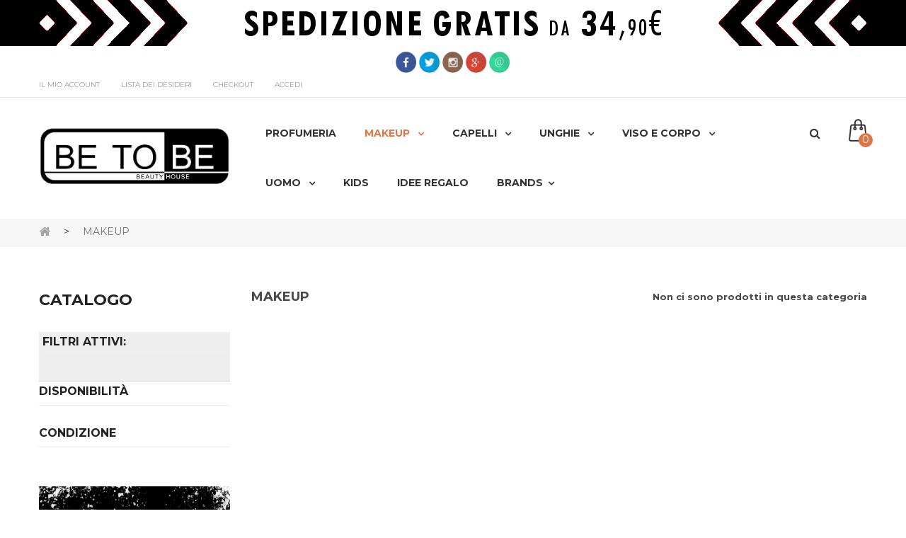

--- FILE ---
content_type: text/html; charset=utf-8
request_url: https://www.betobebeauty.com/198-makeup
body_size: 20732
content:
<!DOCTYPE HTML> <!--[if lt IE 7]><html class="no-js lt-ie9 lt-ie8 lt-ie7" lang="it-it"><![endif]--> <!--[if IE 7]><html class="no-js lt-ie9 lt-ie8 ie7" lang="it-it"><![endif]--> <!--[if IE 8]><html class="no-js lt-ie9 ie8" lang="it-it"><![endif]--> <!--[if gt IE 8]><html class="no-js ie9" lang="it-it"><![endif]--><html lang="it-it"><head><meta charset="utf-8" /><title>MAKEUP - Be To Be Beauty</title><meta name="generator" content="PrestaShop" /><meta name="robots" content="index,follow" /><meta name="viewport" content="width=device-width, minimum-scale=0.25, maximum-scale=1.6, initial-scale=1.0" /><meta name="apple-mobile-web-app-capable" content="yes" /><link rel="icon" type="image/vnd.microsoft.icon" href="/img/favicon.ico?1493395357" /><link rel="shortcut icon" type="image/x-icon" href="/img/favicon.ico?1493395357" /><link rel="stylesheet" href="https://www.betobebeauty.com/themes/pos_valeri4/css/animate.css" type="text/css" /><link rel="stylesheet" href="https://www.betobebeauty.com/themes/pos_valeri4/cache/v_28_d20c052cf7f7811a46331a74cd3d8b61_all.css" type="text/css" media="all" /> <script type="text/javascript">/* <![CDATA[ */;var CUSTOMIZE_TEXTFIELD=1;var FancyboxI18nClose='Close';var FancyboxI18nNext='Next';var FancyboxI18nPrev='Anteprima';var added_to_wishlist='Il prodotto è stato aggiunto con successo alla tua lista dei desideri.';var ajax_allowed=true;var ajaxsearch=true;var baseDir='https://www.betobebeauty.com/';var baseUri='https://www.betobebeauty.com/';var blocklayeredSliderName={"price":"Prezzo","weight":"Peso"};var blocksearch_type='top';var comparator_max_item=3;var comparedProductsIds=[];var contentOnly=false;var currency={"id":2,"name":"Euro","iso_code":"EUR","iso_code_num":"978","sign":"\u20ac","blank":"1","conversion_rate":"1.000000","deleted":"0","format":"2","decimals":"1","active":"1","prefix":"","suffix":" \u20ac","id_shop_list":null,"force_id":false};var currencyBlank=1;var currencyFormat=2;var currencyRate=1;var currencySign='€';var customizationIdMessage='Personalizzazione n.';var delete_txt='Elimina';var displayList=false;var filters=[{"type_lite":"quantity","type":"quantity","id_key":0,"name":"Disponibilit\u00e0","values":[{"name":"Non disponibile","nbr":0,"link":"https:\/\/www.betobebeauty.com\/198-makeup#disponibilita-non_disponibile","rel":"nofollow"},{"name":"In magazzino","nbr":0,"link":"https:\/\/www.betobebeauty.com\/198-makeup#disponibilita-in_magazzino","rel":"nofollow"}],"filter_show_limit":"0","filter_type":"0"},{"type_lite":"condition","type":"condition","id_key":0,"name":"Condizione","values":{"new":{"name":"Nuovo","nbr":0,"link":"https:\/\/www.betobebeauty.com\/198-makeup#condizione-nuovo","rel":"nofollow"},"used":{"name":"Usati","nbr":0,"link":"https:\/\/www.betobebeauty.com\/198-makeup#condizione-usati","rel":"nofollow"},"refurbished":{"name":"imesso a nuovo","nbr":0,"link":"https:\/\/www.betobebeauty.com\/198-makeup#condizione-imesso_a_nuovo","rel":"nofollow"}},"filter_show_limit":"0","filter_type":"0"}];var freeProductTranslation='Gratuito!';var freeShippingTranslation='Spedizione gratuita!';var generated_date=1768528873;var hasDeliveryAddress=false;var highDPI=false;var id_lang=2;var img_dir='https://www.betobebeauty.com/themes/pos_valeri4/img/';var instantsearch=true;var isGuest=0;var isLogged=0;var isMobile=false;var loggin_required='Devi essere autenticato per gestire la tua lista desideri.';var max_item='non puoi aggiungere piu di 3 prodotti al comparatore';var min_item='Si prega di selezionare almeno un prodotto';var mywishlist_url='https://www.betobebeauty.com/module/blockwishlist/mywishlist';var page_name='category';var param_product_url='#';var placeholder_blocknewsletter='Digita la tua e-mail';var priceDisplayMethod=0;var priceDisplayPrecision=2;var quickView=true;var removingLinkText='rimuovi questo prodotto dal mio carrello';var roundMode=2;var search_url='https://www.betobebeauty.com/search';var static_token='93af9b52489071f474f99ab4788386d7';var toBeDetermined='Da determinare';var token='637b6f8baf1dbacd43a8988857f318e6';var usingSecureMode=true;var wishlistProductsIds=false;/* ]]> */</script> <script type="text/javascript" src="https://www.betobebeauty.com/themes/pos_valeri4/cache/v_24_1f597798f0a3f0b36473d8139d170193.js"></script> <script src="https://www.betobebeauty.com/themes/pos_valeri4/js/owl.carousel.js" type="text/javascript"></script> <link href='https://fonts.googleapis.com/css?family=Montserrat:400,700' rel='stylesheet' type='text/css'><link href='https://fonts.googleapis.com/css?family=Montserrat:400,700' rel='stylesheet' type='text/css'><style type="text/css">h1, h2, h3, h4, h5, h6, .h1, .h2, .h3, .h4, .h5, .h6, a{
			font-family:Montserrat;
			} 
			.titleFont{
			font-family:Montserrat !important;
			}
							body, .footer-container #footer a, .footer-container #footer ul li{
			font-family:Montserrat;
			}
			.linkFont{
			font-family:Montserrat !important;
			}</style><script type="text/javascript">/* <![CDATA[ */;function updateFormDatas(){var nb=$('#quantity_wanted').val();var id=$('#idCombination').val();$('.paypal_payment_form input[name=quantity]').val(nb);$('.paypal_payment_form input[name=id_p_attr]').val(id);}$(document).ready(function(){if($('#in_context_checkout_enabled').val()!=1){$('#payment_paypal_express_checkout').click(function(){$('#paypal_payment_form_cart').submit();return false;});}var jquery_version=$.fn.jquery.split('.');if(jquery_version[0]>=1&&jquery_version[1]>=7){$('body').on('submit',".paypal_payment_form",function(){updateFormDatas();});}else{$('.paypal_payment_form').live('submit',function(){updateFormDatas();});}function displayExpressCheckoutShortcut(){var id_product=$('input[name="id_product"]').val();var id_product_attribute=$('input[name="id_product_attribute"]').val();$.ajax({type:"GET",url:baseDir+'/modules/paypal/express_checkout/ajax.php',data:{get_qty:"1",id_product:id_product,id_product_attribute:id_product_attribute},cache:false,success:function(result){if(result=='1'){$('#container_express_checkout').slideDown();}else{$('#container_express_checkout').slideUp();}return true;}});}$('select[name^="group_"]').change(function(){setTimeout(function(){displayExpressCheckoutShortcut()},500);});$('.color_pick').click(function(){setTimeout(function(){displayExpressCheckoutShortcut()},500);});if($('body#product').length>0)setTimeout(function(){displayExpressCheckoutShortcut()},500);var modulePath='modules/paypal';var subFolder='/integral_evolution';var baseDirPP=baseDir.replace('http:','https:');var fullPath=baseDirPP+modulePath+subFolder;var confirmTimer=false;if($('form[target="hss_iframe"]').length==0){if($('select[name^="group_"]').length>0)displayExpressCheckoutShortcut();return false;}else{checkOrder();}function checkOrder(){if(confirmTimer==false)confirmTimer=setInterval(getOrdersCount,1000);}});/* ]]> */</script><script src="//tracker.twenga.it/st/tracker_f7c9f3af005c94b3c6bb94a25457f42d.js" type="text/javascript"></script> <script type="text/javascript">/* <![CDATA[ */;(window.gaDevIds=window.gaDevIds||[]).push('d6YPbH');(function(i,s,o,g,r,a,m){i['GoogleAnalyticsObject']=r;i[r]=i[r]||function(){(i[r].q=i[r].q||[]).push(arguments)},i[r].l=1*new Date();a=s.createElement(o),m=s.getElementsByTagName(o)[0];a.async=1;a.src=g;m.parentNode.insertBefore(a,m)})(window,document,'script','//www.google-analytics.com/analytics.js','ga');ga('create','UA-117866353-1','auto');ga('require','ec');/* ]]> */</script> <link rel="stylesheet" href="https://fonts.googleapis.com/css?family=Open+Sans:300,600&amp;subset=latin,latin-ext" type="text/css" media="all" /> <!--[if IE 8]> <script src="https://oss.maxcdn.com/libs/html5shiv/3.7.0/html5shiv.js"></script> <script src="https://oss.maxcdn.com/libs/respond.js/1.3.0/respond.min.js"></script> <![endif]--></head><body itemscope itemtype="http://schema.org/WebPage" id="category" class="category category-198 category-makeup show-left-column hide-right-column lang_it"><div id="page" class="sub-page"><div class="header-container"> <header id="header"><div class="banner"><div class="container"><div class="row"> <a href="http://www.betobebeauty.com/index.php" title="PRODOTTI PER LA CURA CAPELLI, ESTETICA, PROFUMI, IDEE REGALO E BARBA"> <img class="img-responsive" src="https://www.betobebeauty.com/modules/blockbanner/img/8ffb3e7707acbcab5e691fe7400d3085.jpeg" alt="PRODOTTI PER LA CURA CAPELLI, ESTETICA, PROFUMI, IDEE REGALO E BARBA" title="PRODOTTI PER LA CURA CAPELLI, ESTETICA, PROFUMI, IDEE REGALO E BARBA" width="1170" height="65" /> </a></div></div></div><div class="nav"><div class="container"><div class="row"> <nav><div align="center"><a href="https://www.facebook.com/betobebeauty/?ref=hl" target="_blank"><img src="http://www.betobebeauty.com/img/cms/social icon/Facebook.png" width="30" height="30" /></a> <a href="https://twitter.com/betobebeautyit" target="_blank"><img src="http://www.betobebeauty.com/img/cms/social icon/Twitter.png" width="30" height="30" /></a> <a href="https://www.instagram.com/betobe.beauty/" target="_blank"><img src="http://www.betobebeauty.com/img/cms/social icon/Instgram.png" width="30" height="30" /></a> <a href="https://plus.google.com/111912699193730966244?hl=it" target="_blank"><img src="http://www.betobebeauty.com/img/cms/social icon/Google+.png" width="30" height="30" /></a> <a href="mailto:info@betobebeauty.com"><img src="http://www.betobebeauty.com/img/cms/social icon/@.png" width="30" height="30" /></a></div><div class="header_userinfo"><div class="top-userinfo"><ul id="header_links" class=" vertical-link header_links_ul"><li class="first"><a class="link-myaccount" href="https://www.betobebeauty.com/my-account" title="Il mio account"> Il mio account </a></li><li><a class="link-wishlist wishlist_block" href="https://www.betobebeauty.com/module/blockwishlist/mywishlist" title="Lista dei desideri"> Lista dei desideri</a></li><li><a class="link-checkout" href="https://www.betobebeauty.com/order" title="checkout">Checkout</a></li><li> <a class="login" href="https://www.betobebeauty.com/my-account" rel="nofollow" title="Accedi al tuo account cliente"> Accedi </a></li></ul></div></div></nav></div></div></div><div class="header-middle"><div class="container"><div class="row"><div class="pos_logo col-md-3 col-sm-3 col-xs-12"> <a href="https://www.betobebeauty.com/" title="Be To Be Beauty"> <img class="logo img-responsive" src="https://www.betobebeauty.com/img/my-shop-logo-1486941326.jpg" alt="Be To Be Beauty" width="300" height="100"/> </a></div><div class="header-middle-right col-md-9 col-sm-12 col-xs-12"><div class="cart-search"><div class="block-cart"><div class="shopping_cart"> <a href="https://www.betobebeauty.com/quick-order" title="Vedi il mio carrello" rel="nofollow"> <span class="quantity-first"><span class="ajax_cart_quantity unvisible">0</span></span> <span class="ajax_cart_product_txt unvisible">Prodotto</span> <span class="ajax_cart_product_txt_s unvisible">Prodotti</span> <span class="ajax_cart_total unvisible"> </span> </a><div class="cart_block block exclusive"><div class="block_content"><div class="cart_block_list"><p class="cart_block_no_products"> Nessun prodotto</p><div class="cart-prices"><div class="cart-prices-line first-line"> <span class="price cart_block_shipping_cost ajax_cart_shipping_cost unvisible"> Da determinare </span> <span class="unvisible"> Spedizione </span></div><div class="cart-prices-line last-line"> <span class="price cart_block_total ajax_block_cart_total">0,00 €</span> <span>Totale</span></div></div><p class="cart-buttons"> <a id="button_order_cart" class="btn btn-default button button-small" href="https://www.betobebeauty.com/quick-order" title="Pagamento" rel="nofollow"> <span> Pagamento<i class="icon-chevron-right right"></i> </span> </a></p></div></div></div></div></div><div id="layer_cart"><div class="clearfix"><div class="layer_cart_product col-xs-12 col-md-6"> <span class="cross" title="Chiudi finestra"></span> <span class="title"> <i class="icon-check"></i>Prodotto aggiunto al tuo carrello </span><div class="product-image-container layer_cart_img"></div><div class="layer_cart_product_info"> <span id="layer_cart_product_title" class="product-name"></span> <span id="layer_cart_product_attributes"></span><div> <strong class="dark">Quantità</strong> <span id="layer_cart_product_quantity"></span></div><div> <strong class="dark">Totale</strong> <span id="layer_cart_product_price"></span></div></div></div><div class="layer_cart_cart col-xs-12 col-md-6"> <span class="title"> <span class="ajax_cart_product_txt_s unvisible"> Ci sono <span class="ajax_cart_quantity">0</span> articoli nel tuo carrello. </span> <span class="ajax_cart_product_txt "> Il tuo carrello contiene un oggetto. </span> </span><div class="layer_cart_row"> <strong class="dark"> Totale prodotti </strong> <span class="ajax_block_products_total"> </span></div><div class="layer_cart_row"> <strong class="dark unvisible"> Totale spedizione&nbsp; </strong> <span class="ajax_cart_shipping_cost unvisible"> Da determinare </span></div><div class="layer_cart_row"> <strong class="dark"> Totale </strong> <span class="ajax_block_cart_total"> </span></div><div class="button-container"> <span class="continue btn btn-default button exclusive-medium" title="Continua lo shopping"> <span> <i class="icon-chevron-left left"></i>Continua lo shopping </span> </span> <a class="btn btn-default button button-medium" href="https://www.betobebeauty.com/quick-order" title="Procedi con il checkout" rel="nofollow"> <span> Procedi con il checkout<i class="icon-chevron-right right"></i> </span> </a></div></div></div><div class="crossseling"></div></div><div class="layer_cart_overlay"></div><div id="search_block_top"><div class="icon-search"></div><div class="toogle_content"><form id="searchbox" method="get" action="//www.betobebeauty.com/search" > <input type="hidden" name="controller" value="search" /> <input type="hidden" name="orderby" value="position" /> <input type="hidden" name="orderway" value="desc" /> <input class="search_query form-control" type="text" id="search_query_top" name="search_query" placeholder="Cerca" value="" /> <button type="submit" name="submit_search" class="btn btn-default button-search"> <span>Cerca</span> </button></form></div></div> <script type="text/javascript">/* <![CDATA[ */;$(document).ready(function($){$(".icon-search").on("click",function(){$(this).parent().find('.toogle_content').slideToggle('medium');});});/* ]]> */</script> </div><div class="pos-megamenu"><div class="container"><div class="ma-nav-mobile-container visible-xs visible-sm "><div class="navbar"><div id="navbar-inner" class="navbar-inner navbar-inactive"><a class="btn btn-navbar"><span class="icon-bar"></span><span class="icon-bar"></span><span class="icon-bar"></span></a><span class="brand">Category</span><ul id="ma-mobilemenu" class="tree dhtml mobilemenu nav-collapse collapse"><li > <a href="https://www.betobebeauty.com/198-makeup" class="selected" title=""> MAKEUP </a><ul><li > <a href="https://www.betobebeauty.com/259-occhi" title=""> Occhi </a><ul><li > <a href="https://www.betobebeauty.com/288-ombretti-e-palette" title=""> Ombretti e Palette </a></li><li > <a href="https://www.betobebeauty.com/289-matite-occhi" title=""> Matite occhi </a></li><li > <a href="https://www.betobebeauty.com/290-mascara" title=""> Mascara </a></li><li > <a href="https://www.betobebeauty.com/291-eyeliner-e-sopracciglia" title=""> Eyeliner e sopracciglia </a></li><li > <a href="https://www.betobebeauty.com/377-ciglia-finte" title=""> Ciglia finte </a></li><li class="last"> <a href="https://www.betobebeauty.com/491-trattamento-ciglia-e-sopracciglia" title=""> TRATTAMENTO CIGLIA E SOPRACCIGLIA </a></li></ul></li><li > <a href="https://www.betobebeauty.com/260-viso" title="L’azienda Wet n Wild si è affacciata sul mercato oltre trent’anni e con il passare del tempo si è trasformata in un vero e proprio punto di riferimento per tutti coloro che sono alla ricerca di make upper donne di ogni età, cultura e etnia. Il perfetto equilibrio che propone fra qualità dei prodotti e prezzi di mercato accessibili ha reso popolare il brand a livello mondiale. In Italia reperire questi prodotti non è ancora così facile. Be to Be Beauty , per rispondere tempestivamente alle richieste della sua clientela sempre alla ricerca di prodotti innovativi, ha deciso di arricchire le sue collezioni di cosmetici con numerosi prodotti Wet n Wild Italia . È un brand low cost che comunque adopera ingredienti accuratamente selezionati per produrre innovative palette di ombretti a lunga tenuta e altamente pigmentati, idratanti per labbra, rossetti, gloss e smalti caratterizzati da finish decisamente fuori dagli schemi. I prodotti Wet n Wild Italia si caratterizzano per il loro packaging essenziale e quasi sempre trasparente che consente di vedere direttamente il contenuto di ogni confezione. Chi l’ha detto che per realizzare un make up perfetto sia necessario spendere sempre molti soldi? Con le varie linee di cosmetici made in Usa di questo brand tutti avranno la possibilità di avere sempre un aspetto impeccabile spendendo molto poco. Be to Be Beauty aggiorna continuamente la disponibilità dei prodotti Wet n Wild Italia per aggiungere nuove e interessanti proposte che arrivano direttamente da oltre oceano. Fra le linee più amate c’è sicuramente la A-List firmata dall’artista pop Fergie che si contraddistingue per le tonalità molto accese degli ombretti e per i rossetti brillanti particolarmente coprenti. Da provare sono anche i matitoni idratanti per le labbra che oltre a donare alla bocca un aspetto elegante e curato , idratano in profondità rendendo le labbra applicazione dopo applicazione più belle da guardare e da baciare.&nbsp;"> Viso </a><ul><li > <a href="https://www.betobebeauty.com/374-primer" title=""> Primer </a></li><li > <a href="https://www.betobebeauty.com/292-fondotinta" title="fondotinta per tutti i tipi di pelle, pelli grasse secche e sensibili"> Fondotinta </a></li><li > <a href="https://www.betobebeauty.com/375-contouring-e-illuminanti" title=""> Contouring e Illuminanti </a></li><li > <a href="https://www.betobebeauty.com/272-ciprie" title="ciprie per makeup"> Ciprie </a></li><li > <a href="https://www.betobebeauty.com/273-blush" title="blush, fard per makeup"> Blush </a></li><li > <a href="https://www.betobebeauty.com/274-correttori" title="Correttori viso makeup"> Correttori </a></li><li > <a href="https://www.betobebeauty.com/276-terre" title="terre compatte, abbronzanti ecc per makeup"> Terre </a></li><li class="last"> <a href="https://www.betobebeauty.com/380-tonici-e-struccanti" title=""> Tonici e struccanti </a></li></ul></li><li > <a href="https://www.betobebeauty.com/261-labbra" title="I &nbsp;cosmetici Jeffree Star Italia &nbsp;non sono così largamente diffusi nel nostro paese e chi vuole acquistarli spesso deve visitare un gran numero di profumerie e altri punti vendita specializzati nei prodotti per la cosmesi prima di poter reperire alcuni articoli di make up provenienti da oltre oceano.&nbsp; Be to Be Beauty &nbsp;dispone di un’ampia gamma di prodotti del noto brand statunitense a prezzi decisamente vantaggiosi. O mbretti, mascara, rossetti liquidi e molto altro ancora &nbsp;delle linee più richieste del momento: Be to Be Beauty è tutto questo e molto altro ancora. Entrate nel grande punto vendita di Lecce per cercare il make up che da sempre avreste voluto avere: con i prodotti Jeffree Star Italia chiunque può sentirsi come una star sotto i riflettori puntati addosso di un red carpet. Jeffree Star &nbsp;è il brand più innovativo e originale nel panorama dei prodotti di make up. È stato creato dall’omonimo cantante, modello californiano e make up artist all’avanguardia. Il suo look androgino decisamente&nbsp; sopra le righe &nbsp;è stato di ispirazione per molte make up addice. Il range di colori che propone nelle sue differenti collezioni è ricco di &nbsp;sfumature bizzarre : l’ideale per chi ama osare sempre. Fra i prodotti più ambiti del brand ci sono sicuramente i&nbsp; rossetti liquidi &nbsp;che con la loro formula super sottile aderiscono perfettamente alle labbra donandogli un aspetto sensuale e turgido. I&nbsp; cosmetici Jeffree Star Italia &nbsp;sono stati presentati per la prima volta nel nostro paese al salone&nbsp; Cosmoprof 2016 &nbsp;e ancora si incontrano molte difficoltà nel reperirli. Be to Be Beauty presenta diverse collezioni di questo prestigioso brand per soddisfare al meglio anche la clientela più esigente, sempre alla ricerca di cosmetici innovativi e rivoluzionari. All&#039;interno del punto vendita di lecce sovente vengono organizzati corsi, dimostrazioni e interessanti incontri fra addetti ai lavori e tutti coloro che desiderano rimanere aggiornati sulle novità del mondo della cosmesi. Se volete realizzare un make up originale e stravagante, all’altezza dei vostri desideri, non perdete tempo prezioso ma rivolgetevi a&nbsp; Be to Be Beauty . L’azienda Be to Be Ruby è uno dei pochi r ivenditori Jeffree Star autorizzati . Questa linea di make-up è stata creata dall’omonimo cantante e modello californiano, apprezzato in tutto il mondo per le sue&nbsp; stravaganti performance &nbsp;e per il suo trucco curato nei minimi dettagli. Le&nbsp; palette di ombretti &nbsp;si caratterizzano per proporre ombretti altamente pigmentati e spesso vengono fornite in tre differenti versioni: opaco, glitter e ice. I rossetti liquidi sono sempre molto richiesti, hanno una tenuta estrema e sono facili da applicare anche da parte di chi non è abituato a utilizzare i pennellini per il trucco.&nbsp; Tutti i prodotti Jeffree Star sono vegan e cruelty-free . Be to Be Beauty , dispone di tutti i prodotti attualmente proposti ai&nbsp; rivenditori Jeffree Star : un brand innovativo e perfetto per chi ama alternare il make up di tutti i giorni con un trucco decisamente alternativo e stravagante da sfoggiare nei locali notturni o in altre particolari circostanze dove il &nbsp;glam &nbsp;è sempre ben accetto. Osate con gli abbinamenti inusuali per personalizzare il vostro modo di proporvi agli altri: l’originalità alla lunga paga sempre. Be to Be Beauty non è solamente uno dei&nbsp; rivenditori Jaffree Star &nbsp;ma mette a disposizione della propria clientela tutti i migliori prodotti di make up attualmente presenti sul mercato. L’azienda infatti è sempre&nbsp; alla ricerca di continue novità &nbsp;provenienti da ogni angolo del mondo. Tutti i cosmetici per lui e per lei così come gli altri prodotti presenti presso lo shop fisico o online dell’azienda sono di ottima qualità e accuratamente testati prima di essere stati immessi in commercio."> Labbra </a><ul><li > <a href="https://www.betobebeauty.com/268-rossetti" title=""> Rossetti </a></li><li > <a href="https://www.betobebeauty.com/269-lucidalabbra" title="Lucidalabbra per il tuo makeup"> Lucidalabbra </a></li><li > <a href="https://www.betobebeauty.com/270-matite-labbra" title="matite labbra per &nbsp;makeup"> Matite labbra </a></li><li class="last"> <a href="https://www.betobebeauty.com/376-trattamenti-e-scurb" title=""> Trattamenti e scurb </a></li></ul></li><li > <a href="https://www.betobebeauty.com/262-accessori-e-pennelli" title="accessori e pennelli per il trucco"> Accessori e pennelli </a><ul><li > <a href="https://www.betobebeauty.com/263-pennelli-e-set" title=""> Pennelli e set </a></li><li > <a href="https://www.betobebeauty.com/275-accessori-makeup" title="accessori e utensili per makeup"> Accessori makeup </a></li><li > <a href="https://www.betobebeauty.com/378-palette-e-portfolio" title=""> Palette e Portfolio </a></li><li class="last"> <a href="https://www.betobebeauty.com/379-valigie-e-beauty" title=""> Valigie e beauty </a></li></ul></li><li > <a href="https://www.betobebeauty.com/381-body-e-face-painting" title=""> Body e face painting </a></li><li class="last"> <a href="https://www.betobebeauty.com/482-smalti" title=""> Smalti </a></li></ul></li><li > <a href="https://www.betobebeauty.com/197-profumeria" title="Prodotti per idee regalo, profumi uomo e donna, cofanetti, saponi da bagno, regali per bambini, bigiotteria, orologi ed altro"> PROFUMERIA </a><ul><li > <a href="https://www.betobebeauty.com/284-tattoo-defender" title="Tattoo Defender Italia è il primo brand interamente Made in Italy di prodotti specifici per la cura e il mantenimento dei tatuaggi. L’inchiostro adoperato per realizzare sottopelle disegni di ogni forma e foggia, è particolarmente sensibile ai raggi ultravioletti e nel corso degli anni tende a sbiadire facendo divenire il tatuaggio sempre meno evidente. Per ovviare a questa e molte altre problematiche simili, Tattoo Defender propone alla clientela creme ad alto fattore protettivo specificamente formulate per proteggere l’inchiostro e la pelle dall’azione deleteria dei raggi solari ma anche di quelli UV emanati dalle lampade abbronzanti. Be to Be Beauty dispone di un vasto assortimento di prodotti Tattoo Defender Italia: dalle creme da adoperare subito dopo aver effettuato il tatuaggio alle creme formulate per mantenere viva la colorazione nel corso del tempo. Fra i prodotti più richiesti c’è sicuramente la crema da applicare sulla pelle appena tatuata . Contiene elevate percentuali di burro di karité, acido ialuronico e vitamina PP: questa combinazione di ingredienti consente di lenire immediatamente il rossore ed evita la formazione di incrostazioni superficiali sicuramente poco gradevoli da vedere. Tutti i prodotti Tatto Defender non vengono testati sugli animali prima di essere immessi in commercio ma vengono sottoposti ad altre prove n laboratorio rigorosamente cruelty free. I punti vendita Be to Be Beauty non propongono esclusivamente prodotti del brand Tatto Defender Italia ma mettono a disposizione della clientela un grande assortimento di cosmetici sia per lui che per lei dei marchi più noti e amati del settore al livello mondiale. Il negozio più grande si trova in Via Lupiae a Lecce e dispone di ampi spazi che talvolta vengono adoperati per fare incontri formativi e per dimostrazioni svolte da noti make up artist . Se desiderate contattare Be to Be Beauty per richiedere informazioni o per chiarire qualche dubbio, telefonate in orario di ufficio al numero 0832/1694549 e riceverete una risposta a tutte le vostre domande in tempo reale. Se sei un tatuatore professionista e vuoi acquistare prodotti specifici per la tua attività, recati presso i rivenditori Tattoo Defender . Be to Be Beauty è un rivenditore autorizzato di Tatoo Defender e dispone di un’ampia gamma di accessori e cosmetici per chi realizza tatuaggi. La sede principale dell’azienda si trova al numero 2 di Via Lupiae a Lecce ma è possibile acquistare i prodotti dedicate all’arte dei tatoo anche mediante il sito di e-commerce gestito sempre da Be to Be Beauty . I tatoo, come è ben noto, sono disegni indelebili sulla pelle e chi lo possiede deve prendersene cura nel migliore dei modi. Infatti, i tatuaggi con il passare degli anni tendono a perdere colore e vivacità ma ciò si può evitare con specifici prodotti cosmetici . Ad esempio l’inchiostro si deteriora rapidamente se esposti ai raggi solari o a quelli ultravioletti delle lampade abbronzanti. Con le creme ad alto fattore protettivo di Tattoo Defender manterrete inalterati sia i lineamenti che la pigmentazione del disegno che portate a fior di pelle. I prodotti proposti dai rivenditori Tattoo Deender appartengono alla prima linea mondiale di medical devices studiata appositamente per proteggere e curare i tatuaggi. L’azienda è presente da non molti anni sul mercato ma già offre un’ampia scelta di prodotti testati e formulati per proteggere al massimo la pelle tatuata. Si tratta di un brand tutto italiano cruelty free e dotato di certificazione ufficiale PETA. Tutte le creme, unguenti e altri specifici rimedi vengono realizzati in laboratori italiani certificati ISO-9001-9002 con tanto di attestato CERTIQUALITY . Be to Be Beauty , oltre ad essere uno dei rivenditori Tattoo Defender della Calabria, organizza negli ampi locali della sede eventi formativi e interessanti incontri per mettere a confronto operatori del settore e clienti. Tutti i prodotti commercializzati vengono attentamente selezionati tenendo conto della loro qualità ma anche delle esigenze della propria clientela che ogni giorno che passa diventa sempre più numerosa. Il punti di forza di quest’ azienda giovane e in continua evoluzione è la qualità offerta a prezzi vantaggiosi."> Tattoo defender </a></li><li > <a href="https://www.betobebeauty.com/203-profumi-uomo" title="profumi per uomo delle migliori marche 100% originali"> Profumi uomo </a></li><li > <a href="https://www.betobebeauty.com/204-profumi-donna" title="profumi donna delle migliori marche a prezzi scontati, 100%originali"> Profumi donna </a></li><li > <a href="https://www.betobebeauty.com/253-bijoux-e-orologi" title="bigiotteri, bracciali, pandorine, orologi, foulard gioiello, gioielli e molto altro"> Bijoux e orologi </a></li><li > <a href="https://www.betobebeauty.com/287-bomb-cosmetics" title="Il sito di Be to Be Beauty effettua la vendita online di Bomb Cosmetics: la innovativa linea di prodotti che è stata creata quasi un ventennio fa in Inghilterra.&nbsp; Bomb Cosmetics è un brand di fama mondiale noto per le sue coloratissime bombe da bagno, per le saponette multicolor e i saponi da tagliare a fette come golose torte. Tutti i prodotti vengono preparati con basi naturali e non sono testati sugli animali. Assomigliano a dei gustosi pasticcini, cup-cake, cioccolatini e dolcetti vari ma al loro interno, invece che crema pasticciera e panna, racchiudono oli, essenze odorose e burro di derivazione vegetale. Il packaging viene ridotto al massimo non solo per abbassare significativamente l’impatto ambientale ma anche per mettere in evidenza le forme così appetibili e interessanti dei vari prodotti. Gli ingredienti vengono selezionati attentamente per offrire alla clientela solo cosmetici di elevato standard qualitativo, che accarezzino la pelle nutrendola in maniera efficace. Be to Be Beauty mette in vendita online i Bomb Cosmetics . Ogni singolo prodotto viene realizzato a mano e le confezioni minimal fatte con materiali riciclati. Con le Bath Blasters ricche di oli essenziali, si profuma l’acqua della vasca da bagno arricchendola con sostanze emollienti : sono l’ideale per creare intensi bagni aromatici per rilassarsi a fine di una lunga giornata lavorativa. Molto apprezzati sono anche i Bath Melts ovvero degli invitanti dolcetti contenenti elevate percentuali di burro ci karité e burro di cacao. La loro formulazione gli permette di disciogliersi in acqua e chi le adopera si ritrova con una pelle morbida e molto idratata. Acquistando i cosmetici Bomb Cosmetics mediante la vendita online effettuata da Be to Be Beauty li riceverete direttamente presso il vostro domicilio e li potrete adoperare subito per concedervi piccole pause rilassanti eliminando così tensioni, stress e malesseri."> BOMB COSMETICS </a></li><li class="last"> <a href="https://www.betobebeauty.com/307-idee-regalo" title="Idee Regalo Originali Acquistabili Online per ricorrenze e Festività , speciali kit e Confezioni con Prezzi accessibili e Linee Esclusive per Regali più Importanti, approfitta degli Sconti per Essere pronto a qualsiasi Evenienza."> Idee regalo </a></li></ul></li><li > <a href="https://www.betobebeauty.com/194-capelli" title="TUTTO PER LA CURA E LA COLORAZIONE DEI CAPELLI"> CAPELLI </a><ul><li > <a href="https://www.betobebeauty.com/202-shampoo-e-maschera" title=""> Shampoo e maschera </a><ul><li > <a href="https://www.betobebeauty.com/206-lisciante-anticrespo" title="prodotti liscianti anticrespo per domare i capelli più ribelli"> Lisciante anticrespo </a></li><li > <a href="https://www.betobebeauty.com/207-ravvivaricci" title="prodotti per capelli ricci, modellano ed donano un effetto più morbido e senza nodi"> Ravvivaricci </a></li><li > <a href="https://www.betobebeauty.com/208-protezione-colore" title="dona protezione e lucentezza ai tuoi capelli colorati."> Protezione colore </a></li><li > <a href="https://www.betobebeauty.com/211-volumizzante" title="prodotti per capelli sottili ad azione rimpolpante e volumizzante"> Volumizzante </a></li><li > <a href="https://www.betobebeauty.com/212-ristrutturante-e-nutriente" title="prodotti per la ricostruzione, ristrutturano e donano morbidezza e lucentezza"> Ristrutturante e nutriente </a></li><li > <a href="https://www.betobebeauty.com/213-anticaduta" title="prodotti contro la perdita dei capelli, donano forza e robustezza allo stelo"> Anticaduta </a></li><li > <a href="https://www.betobebeauty.com/214-antiforfora" title="prodotti contro la forfora,eliminano completamene il problema alla radice"> Antiforfora </a></li><li class="last"> <a href="https://www.betobebeauty.com/215-antigrasso-equilibrante" title="prodotti contro cute grassa e per capleli grassi, linee dermo equilibranti"> Antigrasso equilibrantE </a></li></ul></li><li > <a href="https://www.betobebeauty.com/220-trattamenti" title="trattamenti antiforfora, anticaduta, ristrutturanti, nutrienti ecc."> Trattamenti </a><ul><li > <a href="https://www.betobebeauty.com/221-capelli-lisci" title="trattamenti liscianti anticrespo, per capelli ribelli ed indomabili"> Capelli lisci </a></li><li > <a href="https://www.betobebeauty.com/222-capelli-ricci" title="Se i vostri capelli ricci appaiono poco voluminosi, non definiti e risultano opachi, Be to Be Beauty ha la soluzione giusta che fa al caso vostro: il trattamento per capelli ravviva ricci . Mediante l’utilizzo continuativo di questi specifici cosmetici i vostri capelli riacquisteranno la loro originaria bellezza. Be to Be Beauty è un’azienda giovane che ha deciso di abbinare ai suoi punti vendita fisici un sito di e-commerce per permettere a tutti di acquistare i prodotti innovativi e sempre al passo con i tempi . Be to Be Beauty è sempre alla ricerca delle ultime novità del mondo della cosmetica prodotte dai marchi più apprezzati del momento e li vende ai propri clienti facendosi garante della loro qualità e completa affidabilità. Il trattamento per capelli ravviva ricci aiuta a definire i ricci e migliora visivamente la salute del capello. Per avere capelli sempre splendidi è opportuno evitare prodotti che contengano solfati perché questi agenti chimici privano il capello del naturale sebo. Il sebo contribuisce a far rimanere elastici e idratati i capelli e protegge la cute da agenti aggressivi e potenzialmente dannosi per i bulbi. L’assortimento di prodotti presente sia nei negozi fissici di Be to Be Beauty che online consente di trovare a ciascuno un trattamento quasi personalizzato per ravvivare i ricci. C’è ad esempio quello più indicato per chi ha capelli spessi e quelli dedicati alle persone che sfoggiano chiome con capelli molto sottili. Il sito di e-commerce Be to Be Beauty , propone trattamenti capelli ravviva ricci di ultima generazione, frutto di anni di studio e approfondite ricerche. Sono tutti prodotti di qualità indiscutibile che vengono immessi sul mercato da brand molto noti e apprezzati al livello internazionale. Se avete dubbi in merito a quale trattamento acquistare, chiedete consiglio al personale che lavora presso l&#039;azienda"> Capelli ricci </a></li><li > <a href="https://www.betobebeauty.com/223-capelli-secchi-e-danneggiati" title="trattamenti per capelli danneggiati, secchi e sfibrati, ricostruzione profonda per un capello più sano ad ogni applicazione"> Capelli secchi e danneggiati </a></li><li > <a href="https://www.betobebeauty.com/224-trattamenti-anticaduta" title="trattamenti professionali contro la caduta dei capelli, energizzanti e rivitalizzanti"> Trattamenti anticaduta </a></li><li class="last"> <a href="https://www.betobebeauty.com/225-antiforfora-equilibranti" title="La forfora è una problematica che coinvolge metà della popolazione mondiale di ogni età. È un fenomeno del tutto naturale, assai comune e largamente diffuso. La sua comparsa viene innescata da un eccesiva produzione di sebo e dalla presenza di un microrganismo: la Malassezia Globosa . Chi ha una particolare sensibilità verso questo microrganismo è soggetto a sviluppare la forfora. Per risolvere questo antiestetico problema è possibile acquistare uno specifico trattamento antiforfora online . Be to Be Beauty è il sito di e-commerce specializzato nella vendita di cosmetici di ultima generazione, formulati e realizzati dai più famosi brand presenti sul mercato internazionale. Con i prodotti specifici del trattamento antiforfora reperibile online , i sintomi di questo problema così fastidioso scompariranno dopo poche applicazioni. La quantità di scaglie visibili si ridurrà drasticamente già dopo il primo utilizzo mentre per placare il prurito del cuoio capelluto dovuto alla secchezza e alla poca idratazione, sarà necessario ripetere il trattamento alcune volte a distanza di pochi giorni. La forfora po’ presentarsi anche nei bambini piccoli e per loro esistono specifici prodotti ancora più delicati e formulati appositamente per le loro esigenze con profumazioni particolarmente gradite da parte dei più piccoli. Il trattamento antiforfora online proposto da Be to Be Beauty contiene sostanze attive come ad esempio lo zinco piritione che combatte attivamente le cause principali della forfora e i suoi sintomi così fastidiosi e antiestetici. Questa specifica sostanza impedisce alla Malassenzia Globosa di proliferare eliminando così la fonte di irritazione primaria. Nel negozio online di Be to Be Beauty potete trovare molti altri prodotti per la cura e la bellezza dei capelli così come articoli per il make up, per la rasatura, eleganti idee regalo e creme per prendersi cura del corpo e dell’aspetto estetico nel migliore dei modi.&nbsp;"> Antiforfora EQUILIBRANTI </a></li></ul></li><li > <a href="https://www.betobebeauty.com/226-fissare-e-modellare" title="prodotti per fissare, modellare, districare, vellutare e riparare i capelli, tutti esclusivamente senza risciacquo"> Fissare e modellare </a><ul><li > <a href="https://www.betobebeauty.com/227-olii" title="olii per lucidare e riparare il capello, pre piega e termo-riparatori"> Olii </a></li><li > <a href="https://www.betobebeauty.com/228-sieri-e-fluidi" title="sieri e fluidi per modellare, districare, lucidare ed ammorbidire i capelli"> Sieri e fluidi </a></li><li > <a href="https://www.betobebeauty.com/229-mousse-e-fluidi-per-ricci" title="prodotti di finitura per fissare e modellare i capelli ricci"> Mousse e fluidi per ricci </a></li><li > <a href="https://www.betobebeauty.com/230-lacche" title="lacche per fissare i capelli, anche no &nbsp;gas ed ecologiche"> Lacche </a></li><li class="last"> <a href="https://www.betobebeauty.com/231-gel-e-cere" title="Gel e cere, effetto bagnato o paco, extra strong o morbide e pettinabili"> Gel e cere </a></li></ul></li><li > <a href="https://www.betobebeauty.com/232-colorazioni-speciali" title="colorazioni dirette senza utilizzo di ossigeno, coloranti e decoloranti in unico tubo, maschere colorate"> Colorazioni speciali </a><ul><li > <a href="https://www.betobebeauty.com/233-decolora-e-colora" title="tinte speciali che decolorano e colorano in un unico gesto, un prodotto due funzioni, ottimo per tutti i tipi di colori e capelli"> Decolora e colora </a></li><li > <a href="https://www.betobebeauty.com/234-colorante-diretto" title="colorazioni dirette&nbsp;senza utilizzo di ossigeno, prive di ammoniaca, parabeni, sls ed sles. i colori più pazzi anche a casa"> Colorante diretto </a></li><li class="last"> <a href="https://www.betobebeauty.com/235-maschere-colorate" title="maschere colorate per riflessare, tonalizzare ed intensificare, altamente nutrienti e ristrutturanti"> Maschere colorate </a></li></ul></li><li > <a href="https://www.betobebeauty.com/478-elettrico-e-accessori" title=""> ELETTRICO E ACCESSORI </a><ul><li > <a href="https://www.betobebeauty.com/479-piastre-e-ferri" title=""> PIASTRE E FERRI </a></li><li > <a href="https://www.betobebeauty.com/480-phon-e-spazzole" title=""> PHON E SPAZZOLE </a></li><li > <a href="https://www.betobebeauty.com/481-tecnologie-e-accessori" title=""> TECNOLOGIE E ACCESSORI </a></li><li > <a href="https://www.betobebeauty.com/488-tosatrici-e-trimmer" title=""> TOSATRICI E TRIMMER </a></li><li class="last"> <a href="https://www.betobebeauty.com/489-monouso" title=""> MONOUSO </a></li></ul></li><li > <a href="https://www.betobebeauty.com/493-solari-capelli" title=""> SOLARI CAPELLI </a></li><li class="last"> <a href="https://www.betobebeauty.com/494-decoloranti" title=""> DECOLORANTI </a></li></ul></li><li > <a href="https://www.betobebeauty.com/200-uomo" title="Be to Be Beauty vi dà l’opportunità di acquistare mediante la vendita online di Barba Italiana , prodotti di eccellente qualità per uomo, formulati appositamente per la barba e per i capelli. Il brand Barba Italiana propone prodotti da adoperare per curare al massimo il proprio aspetto che non danneggiano in alcun modo l’ambiente. Sono il frutto di un processo artigianale derivato da una lunga esperienza pregressa nel settore. Le confezioni ben abbinano il concetto di sobrietà all’eleganza con le loro tonalità calde. Barba Italiana, con i suoi prodotti, rilancia in chiave vintage il rituale del farsi la barba, del prendersi cura di sé stessi quotidianamente per presentarsi in pubblico con un aspetto ordinato. I saponi hanno una formula che consente di ottenere una rasatura perfetta e al contempo nutrono la pelle rendendola elastica e ben idratata. Le creme da adoperare dopo avere effettuato la rasatura leniscono, disinfettano e hanno un effetto leggermente astringente: l’ideale per prendersi cura nel migliore dei modi della pelle del viso. Per chi ha la barba lunga ci sono le paste modellanti e strutturanti da adoperare per tutte le texture di baffi e barba. Hanno una base realizzata con olio extravergine d’oliva e proteine del grano che illuminano e nutrono la barba in modo ottimale. La vendita online dei prodotti Barba Italiana effettuata da Be to Be Beauty permette a tutti di acquistare pennelli, lenitivi, schiume e quant’altro di ottima qualità a un prezzo decisamente vantaggioso. Alla base di questi prodotti ci sono oli essenziali estratti sia dal legno di piante pregiate che da foglie e fiori di diverse varietà vegetali. È un brand di qualità che può vantare le migliori caratteristiche del Made in Italy: dall’artigianalità all’attenzione ai dettagli, dalle materie prime adoperate fino al confezionamento.&nbsp;"> UOMO </a><ul><li > <a href="https://www.betobebeauty.com/236-cura-dei-capelli" title="prodotti uomo per la cura dei capelli, prodotti di finitura, cere gel ecc."> Cura dei capelli </a></li><li > <a href="https://www.betobebeauty.com/237-cura-della-barba" title="Se avete qualche difficoltà nel reperire specifici prodotti per la barba lunga, non perdete le speranze ma rivolgetevi fiduciosi a Be to Be Beauty. Be to Be Beauty è lo shop online che propone alla sua sempre più numerosa clientela, prodotti da adoperare per la cura dell’aspetto fisico. I prodotti per la barba reperibili sul sito sono tutti di ottima qualità e vengono realizzati dai più noti e apprezzati brand del settore in ambito internazionale. Infatti, la filosofia aziendale, impedisce a Be to Be Beauty di fornire prodotti e accessori poco sicuri e non controllati scrupolosamente dagli esperti del settore. I prodotti per barba lunga più adoperati sono le cere, gli shampoo, i pettini e forbici ben affilate. Non basta far crescere la barba da sola per avere un aspetto signorile ma è indispensabile prendersene cura quotidianamente con gli strumenti più adatti per mantenerla sempre in forma, pulita, lucente e bella da guardare. La pelle al di sotto della barba tende frequentemente a seccarsi e a prudere. Per evitare questo inconveniente così fastidioso ci sono creme appositamente formulate per idratare al massimo la pelle che riescono a penetrare in profondità aumentando di conseguenza i loro benefici riscontrabili dopo le prime applicazioni. Be to Be Beauty dispone di numerosi prodotti per la barba lunga e per la rasatura: dalle creme alle cere passando attraverso un vasto assortimento di rasoi di ultima generazione e rasoi tradizionali. Se avete dei dubbi in merito a quale prodotto sia più adatto a soddisfare una vostra specifica esigenza, non esitate e contattate direttamente il personale che lavora presso l’azienda attraverso l’apposito specchietto presente online."> Cura della barba </a></li><li > <a href="https://www.betobebeauty.com/238-rasatura" title="Se desideri acquistare prodotti per la barba online e per la rasatura di ottima qualità a prezzi accessibili, Be to Be Beauty ha proprio quello che stai cercando. Be to Be Beauty è un’azienda giovane e sempre attenta alle nuove proposte del mercato. Chi porta la barba lunga sa bene quanto sia difficoltoso mantenerla sempre in ordine e in perfetto stato. Solo adoperando prodotti specifici studiati appositamente per la barba e non per i capelli, come le cere e gli shampoo, si possono ottenere eccellenti risultati. A volte può essere difficoltoso reperire in commercio proprio il prodotto che si sta cercando specialmente se viene proposto da un brand che proviene direttamente dagli States. Be to Be Beauty , proprio per andare incontro alle esigenze della propria clientela, è sempre alla ricerca delle ultime innovazioni del settore dei marchi più autorevoli del settore. I prodotti per barba online proposti da Be to Be Beauty vengono realizzati con ingredienti di prima scelta sicuri e non dannosi né per la salute né per l’ambiente. Il questi ultimi anni il packaging dei pennelli da barba, delle schiume ma anche delle cere e dei rasoi è stato ridotto al minimo in modo tale da avere un basso impatto ambientale. Be to Be Beauty è alla ricerca continua di prodotti innovativi capaci di soddisfare anche la clientela più esigente. Vengono ideati e realizzati dai brand più prestigiosi e richiesti del moment in ambito internazionale e possono essere acquistati comodamente da casa propria mediante il sito di e-commerce aziendale. Be to Be Beauty , oltre ad offrire specifici prodotti per la barba online , dispone di un grande assortimento di cosmetici e make up per tutti i gusti. Questa giovane azienda tutta italiana nata da poco è in grado di garantire la disponibilità di numerosi brand di oltreoceano difficilmente reperibile presso le comuni profumerie fisiche dislocate sul territorio nazionale.&nbsp;"> Rasatura </a></li><li > <a href="https://www.betobebeauty.com/239-accessori-e-idee-regalo" title="Se siete alla ricerca di accessori regalo da barba per uomo non perdete tempo prezioso ma rivolgetevi a Be to Be Beauty. Be to Be Beauty è un’azienda giovane, dinamica e sempre al passo con i tempi. Nel suo ampio negozio di Lecce e sul suo sito di e-commerce propone alla clientela innumerevoli idee regalo dedicate ai ragazzi più giovani e agli uomini. Per gli uomini che amano la riscoperta della lentezza e dell’antico rito di farsi la barba, non c’è niente di meglio che un set composto da rasoio, pennello e schiuma,&nbsp; racchiuso in un elegante astuccio in pelle o in altro materiale. Per chi invece è più propenso a sostituire la rasatura tradizionale con accessori decisamente più tecnologici , ci sono i rasoi elettrici. Cambiando semplicemente le testine si ottengono tagli differenziati che possano soddisfare dal punto di vista estetico anche i più esigenti. Gli accessori regalo da barba per uomo disponibili presso Be to Be Beauty sono tanti e chi ha idea di cosa sia meglio scegliere, può sempre rivolgersi al personale presente in loco sempre gentile e preparato. Spesso sono le donne ad acquistare per fidanzati e mariti degli accessori per la rasatura e non conoscono bene questo settore della cura della persona o perlomeno non lo conoscono così nel dettaglio come gli uomini. Per evitare di effettuare un acquisto poco accurato, chiedete informazioni in merito alle caratteristiche dei pennelli, delle schiume e dei rasoi disponibili. Lo shop Be to Be Beauty , oltre a proporre accessori regalo da barba per uomo sia tradizionali che innovativi, permette ai clienti di scegliere articoli di cosmesi per lui e per lei dei più noti brand del settore. Dal make up alle creme rassodanti, dai prodotti per art nail a quelli per la cura dei capelli: Be to Be Beauty si prende cura della bellezza delle persone commercializzando prodotti esclusivi di elevato standard qualitativo provenienti da ogni angolo del mondo.&nbsp;"> Accessori e idee regalo </a></li><li class="last"> <a href="https://www.betobebeauty.com/483-visocorpo" title="PRODOTTI PER LA CURA DEL VISO E/O DEL CORPO MASCHILE"> VISO/CORPO </a></li></ul></li><li > <a href="https://www.betobebeauty.com/492-kids" title=""> KIDS </a></li><li > <a href="https://www.betobebeauty.com/199-unghie" title=""> UNGHIE </a><ul><li > <a href="https://www.betobebeauty.com/278-semipermanente" title="Tutti i prodotti necessari a realizzare un perfetto smalto semipermanente con tantissimi colori e motivi"> SEMIPERMANENTE </a><ul><li > <a href="https://www.betobebeauty.com/279-semipermanenti" title="semipermanenti classici in tre fasi e semipermanenti ultra pigmentati per una sola passata"> Semipermanenti </a></li><li > <a href="https://www.betobebeauty.com/280-semipermanenti-3in1" title="semipermanenti 3 in 1, ottima durata, si applicano in un&#039;unica passata, un gesto e via"> Semipermanenti 3in1 </a></li><li > <a href="https://www.betobebeauty.com/281-preparatori-e-basi" title="tutto per la preparazione dell&#039;unghia, prodotti per la base del semipermanente"> Preparatori e basi </a></li><li class="last"> <a href="https://www.betobebeauty.com/282-top-semipermanente" title="semipermanenti di finitura sia lucidi che opachi, altri top glitterati"> Top semipermanente </a></li></ul></li><li > <a href="https://www.betobebeauty.com/293-gel" title="Prodotti per ricostruzione unghie in gel Perfect Nails e Silcare , tutto per allungamento con cartina o tip"> GEL </a><ul><li > <a href="https://www.betobebeauty.com/294-preparatori-e-basi-gel" title="Prodotti per preparare l&#039;unghia alla ricostruzione con cartina o con tip"> Preparatori e basi gel </a></li><li > <a href="https://www.betobebeauty.com/295-gel-costruttori" title="gel per costruire l&#039;allungamento, che sia con tip o con cartina"> Gel costruttori </a></li><li > <a href="https://www.betobebeauty.com/296-gel-cover-e-camouflage" title="gel per coprire l&#039;unghia e mascherare imperfezioni"> Gel cover e camouflage </a></li><li > <a href="https://www.betobebeauty.com/297-gel-color-e-art-gel" title="gel color e art gel senza dispersione per poter decorare le proprie unghie"> Gel color e Art Gel </a></li><li class="last"> <a href="https://www.betobebeauty.com/298-top-gel" title="top gel per la finitura delle unghie"> Top gel </a></li></ul></li><li > <a href="https://www.betobebeauty.com/299-liquidi-e-cura" title="LIQUIDI PER PULIRE, RIMUOVERE E SGRASSARE, PRODOTTI PER LA CURA DELL&#039;UNGHIA NATURALE E SPECIALI FINITURE"> LIQUIDI E CURA </a><ul><li > <a href="https://www.betobebeauty.com/300-sgrassanti-e-remover" title="sgrassanti, disinfettanti e remover"> Sgrassanti e remover </a></li><li > <a href="https://www.betobebeauty.com/301-basi-e-top" title="Basi per manicure e top particolari per la finitura"> Basi e top </a></li><li class="last"> <a href="https://www.betobebeauty.com/302-cura-delle-unghie" title="liquidi e trattamenti per la cura e il rinforzamento delle unghie naturali"> Cura delle unghie </a></li></ul></li><li class="last"> <a href="https://www.betobebeauty.com/303-accessori-e-decorazioni" title="Tutto il materiale per applicazione, catalizzazione, pulizia e decorazione unghie"> ACCESSORI E DECORAZIONI </a><ul><li > <a href="https://www.betobebeauty.com/304-pennelli-per-unghie" title="tutti i pennelli possibili ed immaginabili, dal gel alla nail art"> Pennelli per unghie </a></li><li > <a href="https://www.betobebeauty.com/305-utensili-ed-accessori" title="tutti gli strumenti per diventare una professionista a tutto tondo"> Utensili ed Accessori </a></li><li class="last"> <a href="https://www.betobebeauty.com/306-nail-form-tips-e-lime" title="cartine per allungamento tip e lime e buffer per ultimare e costruire le tue unghie"> Nail form, Tips e Lime </a></li></ul></li></ul></li><li > <a href="https://www.betobebeauty.com/195-viso-e-corpo" title=""> VISO E CORPO </a><ul><li > <a href="https://www.betobebeauty.com/310-viso" title=""> VISO </a><ul><li > <a href="https://www.betobebeauty.com/311-occhi" title=""> OCCHI </a></li><li > <a href="https://www.betobebeauty.com/312-pelli-miste-e-grasse" title=""> PELLI MISTE E GRASSE </a></li><li > <a href="https://www.betobebeauty.com/313-pelli-secche-e-sensibili" title=""> PELLI SECCHE E SENSIBILI </a></li><li > <a href="https://www.betobebeauty.com/314-pelli-normali" title=""> PELLI NORMALI </a></li><li > <a href="https://www.betobebeauty.com/315-anti-age" title=""> ANTI AGE </a></li><li > <a href="https://www.betobebeauty.com/316-detergenti-e-struccanti" title=""> DETERGENTI E STRUCCANTI </a></li><li class="last"> <a href="https://www.betobebeauty.com/317-peeling-e-scrub" title=""> PEELING E SCRUB </a></li></ul></li><li > <a href="https://www.betobebeauty.com/318-corpo" title=""> CORPO </a><ul><li > <a href="https://www.betobebeauty.com/319-tutti-i-giorni" title=""> TUTTI I GIORNI </a></li><li > <a href="https://www.betobebeauty.com/320-mani-e-piedi" title=""> MANI E PIEDI </a></li><li > <a href="https://www.betobebeauty.com/321-tonificante-e-riducente" title=""> TONIFICANTE E RIDUCENTE </a></li><li > <a href="https://www.betobebeauty.com/322-drenante-e-anticellulite" title=""> DRENANTE E ANTICELLULITE </a></li><li > <a href="https://www.betobebeauty.com/323-scrub-e-peeling" title=""> SCRUB e PEELING </a></li><li > <a href="https://www.betobebeauty.com/324-bagno-e-doccia" title=""> BAGNO E DOCCIA </a></li><li > <a href="https://www.betobebeauty.com/382-solari" title=""> SOLARI </a></li><li class="last"> <a href="https://www.betobebeauty.com/485-depilazione" title=""> DEPILAZIONE </a></li></ul></li><li class="last"> <a href="https://www.betobebeauty.com/490-monouso-estetica" title=""> MONOUSO ESTETICA </a></li></ul></li><li class="last"> <a href="https://www.betobebeauty.com/486-idee-regalo" title=""> IDEE REGALO </a></li></ul> <script type="text/javascript">/* <![CDATA[ */;$('div#categories_block_left ul.dhtml').hide();/* ]]> */</script> </div></div></div><div class="nav-container visible-lg visible-md "><div id="pt_custommenu" class="pt_custommenu"><div id="pt_menu197" class="pt_menu nav-1"><div class="parentMenu"> <a href="https://www.betobebeauty.com/197-profumeria"> <span>PROFUMERIA</span> </a></div><div id="popup197" class="popup" style="display: none; width: 1228px;"><div class="block1" id="block1197"><div class="column last col1"><div class="itemMenu level1"><a class="itemMenuName level3 nochild" href="https://www.betobebeauty.com/284-tattoo-defender"><span>Tattoo&nbsp;defender</span></a><a class="itemMenuName level3 nochild" href="https://www.betobebeauty.com/203-profumi-uomo"><span>Profumi&nbsp;uomo</span></a><a class="itemMenuName level3 nochild" href="https://www.betobebeauty.com/204-profumi-donna"><span>Profumi&nbsp;donna</span></a><a class="itemMenuName level3 nochild" href="https://www.betobebeauty.com/253-bijoux-e-orologi"><span>Bijoux&nbsp;e&nbsp;orologi</span></a><a class="itemMenuName level3 nochild" href="https://www.betobebeauty.com/287-bomb-cosmetics"><span>BOMB&nbsp;COSMETICS&nbsp;</span></a><a class="itemMenuName level3 nochild" href="https://www.betobebeauty.com/307-idee-regalo"><span>Idee&nbsp;regalo</span></a></div></div><div class="clearBoth"></div></div></div></div><div id="pt_menu198" class="pt_menu act nav-2"><div class="parentMenu"> <a href="https://www.betobebeauty.com/198-makeup"> <span>MAKEUP</span> </a></div><div id="popup198" class="popup" style="display: none; width: 1228px;"><div class="block1" id="block1198"><div class="column first col1"><div class="itemMenu level1"><a class="itemMenuName level3" href="https://www.betobebeauty.com/259-occhi"><span>Occhi</span></a><div class="itemSubMenu level3"><div class="itemMenu level4"><a class="itemMenuName level4" href="https://www.betobebeauty.com/288-ombretti-e-palette"><span>Ombretti&nbsp;e&nbsp;Palette</span></a><a class="itemMenuName level4" href="https://www.betobebeauty.com/289-matite-occhi"><span>Matite&nbsp;occhi</span></a><a class="itemMenuName level4" href="https://www.betobebeauty.com/290-mascara"><span>Mascara</span></a><a class="itemMenuName level4" href="https://www.betobebeauty.com/291-eyeliner-e-sopracciglia"><span>Eyeliner&nbsp;e&nbsp;sopracciglia</span></a><a class="itemMenuName level4" href="https://www.betobebeauty.com/377-ciglia-finte"><span>Ciglia&nbsp;finte</span></a><a class="itemMenuName level4" href="https://www.betobebeauty.com/491-trattamento-ciglia-e-sopracciglia"><span>TRATTAMENTO&nbsp;CIGLIA&nbsp;E&nbsp;SOPRACCIGLIA</span></a></div></div></div></div><div class="column col2"><div class="itemMenu level1"><a class="itemMenuName level3" href="https://www.betobebeauty.com/260-viso"><span>Viso</span></a><div class="itemSubMenu level3"><div class="itemMenu level4"><a class="itemMenuName level4" href="https://www.betobebeauty.com/374-primer"><span>Primer</span></a><a class="itemMenuName level4" href="https://www.betobebeauty.com/292-fondotinta"><span>Fondotinta</span></a><a class="itemMenuName level4" href="https://www.betobebeauty.com/375-contouring-e-illuminanti"><span>Contouring&nbsp;e&nbsp;Illuminanti</span></a><a class="itemMenuName level4" href="https://www.betobebeauty.com/272-ciprie"><span>Ciprie</span></a><a class="itemMenuName level4" href="https://www.betobebeauty.com/273-blush"><span>Blush</span></a><a class="itemMenuName level4" href="https://www.betobebeauty.com/274-correttori"><span>Correttori</span></a><a class="itemMenuName level4" href="https://www.betobebeauty.com/276-terre"><span>Terre</span></a><a class="itemMenuName level4" href="https://www.betobebeauty.com/380-tonici-e-struccanti"><span>Tonici&nbsp;e&nbsp;struccanti</span></a></div></div></div></div><div class="column col3"><div class="itemMenu level1"><a class="itemMenuName level3" href="https://www.betobebeauty.com/261-labbra"><span>Labbra</span></a><div class="itemSubMenu level3"><div class="itemMenu level4"><a class="itemMenuName level4" href="https://www.betobebeauty.com/268-rossetti"><span>Rossetti</span></a><a class="itemMenuName level4" href="https://www.betobebeauty.com/269-lucidalabbra"><span>Lucidalabbra</span></a><a class="itemMenuName level4" href="https://www.betobebeauty.com/270-matite-labbra"><span>Matite&nbsp;labbra</span></a><a class="itemMenuName level4" href="https://www.betobebeauty.com/376-trattamenti-e-scurb"><span>Trattamenti&nbsp;e&nbsp;scurb</span></a></div></div></div></div><div class="column last col4"><div class="itemMenu level1"><a class="itemMenuName level3" href="https://www.betobebeauty.com/262-accessori-e-pennelli"><span>Accessori&nbsp;e&nbsp;pennelli</span></a><div class="itemSubMenu level3"><div class="itemMenu level4"><a class="itemMenuName level4" href="https://www.betobebeauty.com/263-pennelli-e-set"><span>Pennelli&nbsp;e&nbsp;set</span></a><a class="itemMenuName level4" href="https://www.betobebeauty.com/275-accessori-makeup"><span>Accessori&nbsp;makeup</span></a><a class="itemMenuName level4" href="https://www.betobebeauty.com/378-palette-e-portfolio"><span>Palette&nbsp;e&nbsp;Portfolio</span></a><a class="itemMenuName level4" href="https://www.betobebeauty.com/379-valigie-e-beauty"><span>Valigie&nbsp;e&nbsp;beauty</span></a></div></div><a class="itemMenuName level3" href="https://www.betobebeauty.com/381-body-e-face-painting"><span>Body&nbsp;e&nbsp;face&nbsp;painting</span></a><a class="itemMenuName level3" href="https://www.betobebeauty.com/482-smalti"><span>Smalti</span></a></div></div><div class="clearBoth"></div></div></div></div><div id="pt_menu194" class="pt_menu nav-3"><div class="parentMenu"> <a href="https://www.betobebeauty.com/194-capelli"> <span>CAPELLI</span> </a></div><div id="popup194" class="popup" style="display: none; width: 1228px;"><div class="block1" id="block1194"><div class="column first col1"><div class="itemMenu level1"><a class="itemMenuName level3" href="https://www.betobebeauty.com/202-shampoo-e-maschera"><span>Shampoo&nbsp;e&nbsp;maschera</span></a><div class="itemSubMenu level3"><div class="itemMenu level4"><a class="itemMenuName level4" href="https://www.betobebeauty.com/206-lisciante-anticrespo"><span>Lisciante&nbsp;anticrespo</span></a><a class="itemMenuName level4" href="https://www.betobebeauty.com/207-ravvivaricci"><span>Ravvivaricci</span></a><a class="itemMenuName level4" href="https://www.betobebeauty.com/208-protezione-colore"><span>Protezione&nbsp;colore</span></a><a class="itemMenuName level4" href="https://www.betobebeauty.com/211-volumizzante"><span>Volumizzante</span></a><a class="itemMenuName level4" href="https://www.betobebeauty.com/212-ristrutturante-e-nutriente"><span>Ristrutturante&nbsp;e&nbsp;nutriente</span></a><a class="itemMenuName level4" href="https://www.betobebeauty.com/213-anticaduta"><span>Anticaduta</span></a><a class="itemMenuName level4" href="https://www.betobebeauty.com/214-antiforfora"><span>Antiforfora</span></a><a class="itemMenuName level4" href="https://www.betobebeauty.com/215-antigrasso-equilibrante"><span>Antigrasso&nbsp;equilibrantE</span></a></div></div><a class="itemMenuName level3" href="https://www.betobebeauty.com/220-trattamenti"><span>Trattamenti</span></a><div class="itemSubMenu level3"><div class="itemMenu level4"><a class="itemMenuName level4" href="https://www.betobebeauty.com/221-capelli-lisci"><span>Capelli&nbsp;lisci</span></a><a class="itemMenuName level4" href="https://www.betobebeauty.com/222-capelli-ricci"><span>Capelli&nbsp;ricci</span></a><a class="itemMenuName level4" href="https://www.betobebeauty.com/223-capelli-secchi-e-danneggiati"><span>Capelli&nbsp;secchi&nbsp;e&nbsp;danneggiati</span></a><a class="itemMenuName level4" href="https://www.betobebeauty.com/224-trattamenti-anticaduta"><span>Trattamenti&nbsp;anticaduta</span></a><a class="itemMenuName level4" href="https://www.betobebeauty.com/225-antiforfora-equilibranti"><span>Antiforfora&nbsp;EQUILIBRANTI</span></a></div></div></div></div><div class="column col2"><div class="itemMenu level1"><a class="itemMenuName level3" href="https://www.betobebeauty.com/226-fissare-e-modellare"><span>Fissare&nbsp;e&nbsp;modellare</span></a><div class="itemSubMenu level3"><div class="itemMenu level4"><a class="itemMenuName level4" href="https://www.betobebeauty.com/227-olii"><span>Olii</span></a><a class="itemMenuName level4" href="https://www.betobebeauty.com/228-sieri-e-fluidi"><span>Sieri&nbsp;e&nbsp;fluidi</span></a><a class="itemMenuName level4" href="https://www.betobebeauty.com/229-mousse-e-fluidi-per-ricci"><span>Mousse&nbsp;e&nbsp;fluidi&nbsp;per&nbsp;ricci</span></a><a class="itemMenuName level4" href="https://www.betobebeauty.com/230-lacche"><span>Lacche</span></a><a class="itemMenuName level4" href="https://www.betobebeauty.com/231-gel-e-cere"><span>Gel&nbsp;e&nbsp;cere</span></a></div></div><a class="itemMenuName level3" href="https://www.betobebeauty.com/232-colorazioni-speciali"><span>Colorazioni&nbsp;speciali</span></a><div class="itemSubMenu level3"><div class="itemMenu level4"><a class="itemMenuName level4" href="https://www.betobebeauty.com/233-decolora-e-colora"><span>Decolora&nbsp;e&nbsp;colora</span></a><a class="itemMenuName level4" href="https://www.betobebeauty.com/234-colorante-diretto"><span>Colorante&nbsp;diretto</span></a><a class="itemMenuName level4" href="https://www.betobebeauty.com/235-maschere-colorate"><span>Maschere&nbsp;colorate</span></a></div></div></div></div><div class="column last col3"><div class="itemMenu level1"><a class="itemMenuName level3" href="https://www.betobebeauty.com/478-elettrico-e-accessori"><span>ELETTRICO&nbsp;E&nbsp;ACCESSORI</span></a><div class="itemSubMenu level3"><div class="itemMenu level4"><a class="itemMenuName level4" href="https://www.betobebeauty.com/479-piastre-e-ferri"><span>PIASTRE&nbsp;E&nbsp;FERRI&nbsp;</span></a><a class="itemMenuName level4" href="https://www.betobebeauty.com/480-phon-e-spazzole"><span>PHON&nbsp;E&nbsp;SPAZZOLE</span></a><a class="itemMenuName level4" href="https://www.betobebeauty.com/481-tecnologie-e-accessori"><span>TECNOLOGIE&nbsp;E&nbsp;ACCESSORI</span></a><a class="itemMenuName level4" href="https://www.betobebeauty.com/488-tosatrici-e-trimmer"><span>TOSATRICI&nbsp;E&nbsp;TRIMMER</span></a><a class="itemMenuName level4" href="https://www.betobebeauty.com/489-monouso"><span>MONOUSO</span></a></div></div><a class="itemMenuName level3" href="https://www.betobebeauty.com/493-solari-capelli"><span>SOLARI&nbsp;CAPELLI</span></a><a class="itemMenuName level3" href="https://www.betobebeauty.com/494-decoloranti"><span>DECOLORANTI</span></a></div></div><div class="clearBoth"></div></div></div></div><div id="pt_menu199" class="pt_menu nav-4"><div class="parentMenu"> <a href="https://www.betobebeauty.com/199-unghie"> <span>UNGHIE</span> </a></div><div id="popup199" class="popup" style="display: none; width: 1228px;"><div class="block1" id="block1199"><div class="column first col1"><div class="itemMenu level1"><a class="itemMenuName level3" href="https://www.betobebeauty.com/278-semipermanente"><span>SEMIPERMANENTE</span></a><div class="itemSubMenu level3"><div class="itemMenu level4"><a class="itemMenuName level4" href="https://www.betobebeauty.com/279-semipermanenti"><span>Semipermanenti</span></a><a class="itemMenuName level4" href="https://www.betobebeauty.com/280-semipermanenti-3in1"><span>Semipermanenti&nbsp;3in1</span></a><a class="itemMenuName level4" href="https://www.betobebeauty.com/281-preparatori-e-basi"><span>Preparatori&nbsp;e&nbsp;basi</span></a><a class="itemMenuName level4" href="https://www.betobebeauty.com/282-top-semipermanente"><span>Top&nbsp;semipermanente</span></a></div></div></div></div><div class="column col2"><div class="itemMenu level1"><a class="itemMenuName level3" href="https://www.betobebeauty.com/293-gel"><span>GEL</span></a><div class="itemSubMenu level3"><div class="itemMenu level4"><a class="itemMenuName level4" href="https://www.betobebeauty.com/294-preparatori-e-basi-gel"><span>Preparatori&nbsp;e&nbsp;basi&nbsp;gel</span></a><a class="itemMenuName level4" href="https://www.betobebeauty.com/295-gel-costruttori"><span>Gel&nbsp;costruttori</span></a><a class="itemMenuName level4" href="https://www.betobebeauty.com/296-gel-cover-e-camouflage"><span>Gel&nbsp;cover&nbsp;e&nbsp;camouflage</span></a><a class="itemMenuName level4" href="https://www.betobebeauty.com/297-gel-color-e-art-gel"><span>Gel&nbsp;color&nbsp;e&nbsp;Art&nbsp;Gel</span></a><a class="itemMenuName level4" href="https://www.betobebeauty.com/298-top-gel"><span>Top&nbsp;gel</span></a></div></div></div></div><div class="column col3"><div class="itemMenu level1"><a class="itemMenuName level3" href="https://www.betobebeauty.com/299-liquidi-e-cura"><span>LIQUIDI&nbsp;E&nbsp;CURA</span></a><div class="itemSubMenu level3"><div class="itemMenu level4"><a class="itemMenuName level4" href="https://www.betobebeauty.com/300-sgrassanti-e-remover"><span>Sgrassanti&nbsp;e&nbsp;remover</span></a><a class="itemMenuName level4" href="https://www.betobebeauty.com/301-basi-e-top"><span>Basi&nbsp;e&nbsp;top&nbsp;</span></a><a class="itemMenuName level4" href="https://www.betobebeauty.com/302-cura-delle-unghie"><span>Cura&nbsp;delle&nbsp;unghie</span></a></div></div></div></div><div class="column last col4"><div class="itemMenu level1"><a class="itemMenuName level3" href="https://www.betobebeauty.com/303-accessori-e-decorazioni"><span>ACCESSORI&nbsp;E&nbsp;DECORAZIONI</span></a><div class="itemSubMenu level3"><div class="itemMenu level4"><a class="itemMenuName level4" href="https://www.betobebeauty.com/304-pennelli-per-unghie"><span>Pennelli&nbsp;per&nbsp;unghie</span></a><a class="itemMenuName level4" href="https://www.betobebeauty.com/305-utensili-ed-accessori"><span>Utensili&nbsp;ed&nbsp;Accessori</span></a><a class="itemMenuName level4" href="https://www.betobebeauty.com/306-nail-form-tips-e-lime"><span>Nail&nbsp;form,&nbsp;Tips&nbsp;e&nbsp;Lime</span></a></div></div></div></div><div class="clearBoth"></div></div></div></div><div id="pt_menu195" class="pt_menu nav-5"><div class="parentMenu"> <a href="https://www.betobebeauty.com/195-viso-e-corpo"> <span>VISO E CORPO</span> </a></div><div id="popup195" class="popup" style="display: none; width: 1228px;"><div class="block1" id="block1195"><div class="column first col1"><div class="itemMenu level1"><a class="itemMenuName level3" href="https://www.betobebeauty.com/310-viso"><span>VISO</span></a><div class="itemSubMenu level3"><div class="itemMenu level4"><a class="itemMenuName level4" href="https://www.betobebeauty.com/311-occhi"><span>OCCHI</span></a><a class="itemMenuName level4" href="https://www.betobebeauty.com/312-pelli-miste-e-grasse"><span>PELLI&nbsp;MISTE&nbsp;E&nbsp;GRASSE</span></a><a class="itemMenuName level4" href="https://www.betobebeauty.com/313-pelli-secche-e-sensibili"><span>PELLI&nbsp;SECCHE&nbsp;E&nbsp;SENSIBILI</span></a><a class="itemMenuName level4" href="https://www.betobebeauty.com/314-pelli-normali"><span>PELLI&nbsp;NORMALI</span></a><a class="itemMenuName level4" href="https://www.betobebeauty.com/315-anti-age"><span>ANTI&nbsp;AGE</span></a><a class="itemMenuName level4" href="https://www.betobebeauty.com/316-detergenti-e-struccanti"><span>DETERGENTI&nbsp;E&nbsp;STRUCCANTI</span></a><a class="itemMenuName level4" href="https://www.betobebeauty.com/317-peeling-e-scrub"><span>PEELING&nbsp;E&nbsp;SCRUB</span></a></div></div></div></div><div class="column col2"><div class="itemMenu level1"><a class="itemMenuName level3" href="https://www.betobebeauty.com/318-corpo"><span>CORPO</span></a><div class="itemSubMenu level3"><div class="itemMenu level4"><a class="itemMenuName level4" href="https://www.betobebeauty.com/319-tutti-i-giorni"><span>TUTTI&nbsp;I&nbsp;GIORNI</span></a><a class="itemMenuName level4" href="https://www.betobebeauty.com/320-mani-e-piedi"><span>MANI&nbsp;E&nbsp;PIEDI</span></a><a class="itemMenuName level4" href="https://www.betobebeauty.com/321-tonificante-e-riducente"><span>TONIFICANTE&nbsp;E&nbsp;RIDUCENTE</span></a><a class="itemMenuName level4" href="https://www.betobebeauty.com/322-drenante-e-anticellulite"><span>DRENANTE&nbsp;E&nbsp;ANTICELLULITE</span></a><a class="itemMenuName level4" href="https://www.betobebeauty.com/323-scrub-e-peeling"><span>SCRUB&nbsp;e&nbsp;PEELING</span></a><a class="itemMenuName level4" href="https://www.betobebeauty.com/324-bagno-e-doccia"><span>BAGNO&nbsp;E&nbsp;DOCCIA</span></a><a class="itemMenuName level4" href="https://www.betobebeauty.com/382-solari"><span>SOLARI</span></a><a class="itemMenuName level4" href="https://www.betobebeauty.com/485-depilazione"><span>DEPILAZIONE</span></a></div></div></div></div><div class="column last col3"><div class="itemMenu level1"><a class="itemMenuName level3" href="https://www.betobebeauty.com/490-monouso-estetica"><span>MONOUSO&nbsp;ESTETICA</span></a></div></div><div class="clearBoth"></div></div></div></div><div id="pt_menu200" class="pt_menu nav-6"><div class="parentMenu"> <a href="https://www.betobebeauty.com/200-uomo"> <span>UOMO</span> </a></div><div id="popup200" class="popup" style="display: none; width: 1228px;"><div class="block1" id="block1200"><div class="column last col1"><div class="itemMenu level1"><a class="itemMenuName level3 nochild" href="https://www.betobebeauty.com/236-cura-dei-capelli"><span>Cura&nbsp;dei&nbsp;capelli</span></a><a class="itemMenuName level3 nochild" href="https://www.betobebeauty.com/237-cura-della-barba"><span>Cura&nbsp;della&nbsp;barba</span></a><a class="itemMenuName level3 nochild" href="https://www.betobebeauty.com/238-rasatura"><span>Rasatura</span></a><a class="itemMenuName level3 nochild" href="https://www.betobebeauty.com/239-accessori-e-idee-regalo"><span>Accessori&nbsp;e&nbsp;idee&nbsp;regalo</span></a><a class="itemMenuName level3 nochild" href="https://www.betobebeauty.com/483-visocorpo"><span>VISO/CORPO</span></a></div></div><div class="clearBoth"></div></div></div></div><div id="pt_menu492" class="pt_menu nav-7 pt_menu_no_child"><div class="parentMenu"> <a href="https://www.betobebeauty.com/492-kids"> <span>KIDS</span> </a></div></div><div id="pt_menu486" class="pt_menu nav-8 pt_menu_no_child"><div class="parentMenu"> <a href="https://www.betobebeauty.com/486-idee-regalo"> <span>IDEE REGALO</span> </a></div></div><div id ="pt_menu_link" class ="pt_menu"><div class="parentMenu" ><a href="http://www.betobebeauty.com/manufacturers"><span>BRANDS</a></span></div></div></div></div> <script type="text/javascript">/* <![CDATA[ */;var CUSTOMMENU_POPUP_EFFECT=0;var CUSTOMMENU_POPUP_TOP_OFFSET=70;/* ]]> */</script> <script type="text/javascript">/* <![CDATA[ */;$(document).ready(function(){$(window).scroll(function(){var scroll=$(window).scrollTop();if(scroll<245){$(".pos-megamenu").removeClass("scroll-menu");}else{$(".pos-megamenu").addClass("scroll-menu");}});$(".toggle-menu").on("click",function(){$(this).toggleClass('show');if($(this).hasClass('show')){$(this).addClass('open');$(this).parent().find('.megamenu').stop().slideDown('slow');}
else
{$(this).removeClass('open').addClass('close');$(this).parent().find('.megamenu').stop().slideUp('slow');}});});/* ]]> */</script> </div></div></div></div></div></div> </header><div class="banner-category" ><div class="ct_img"></div></div></div><div class="breadcrumb-wapper"><div class="container"><div class="breadcrumb clearfix"> <a class="home" href="https://www.betobebeauty.com/" title="Torna alla home"><i class="icon-home"></i></a> <span class="navigation-pipe">&gt;</span> MAKEUP</div></div></div><div class="columns-container"><div id="columns" class="container"><div id="slider_row" class="row"></div><div class="row"><div id="left_column" class="column col-xs-12 col-sm-3"><div id="layered_block_left" class="block"><p class="title_block">Catalogo</p><div class="block_content"><form action="#" id="layered_form"><div><div id="enabled_filters"> <span class="layered_subtitle" style="float: none;"> Filtri attivi: </span><ul></ul></div><div class="layered_filter"><div class="layered_subtitle_heading"> <span class="layered_subtitle">Disponibilità</span></div><ul id="ul_layered_quantity_0" class="col-lg-12 layered_filter_ul"></ul></div><div class="layered_filter"><div class="layered_subtitle_heading"> <span class="layered_subtitle">Condizione</span></div><ul id="ul_layered_condition_0" class="col-lg-12 layered_filter_ul"></ul></div></div> <input type="hidden" name="id_category_layered" value="198" /></form></div><div id="layered_ajax_loader" style="display: none;"><p> <img src="https://www.betobebeauty.com/img/loader.gif" alt="" /> <br />Caricamento in corso ...</p></div></div><div class="advertising_block"> <a href="http://www.betobebeauty.com/index.php?id_cms=13&amp;controller=cms" title="RIVENDITORE"><img src="https://www.betobebeauty.com/modules/blockadvertising/img/advertising-s1.JPEG" alt="RIVENDITORE" title="RIVENDITORE" width="155" height="163" /></a></div></div><div id="center_column" class="center_column col-xs-12 col-sm-9"><h1 class="page-heading product-listing"><span class="cat-name">MAKEUP&nbsp;</span><span class="heading-counter">Non ci sono prodotti in questa categoria</span></h1></div></div></div></div><div class="BrandSlider"><div class="container"><div class="pos-logo-container"><div class="container-inner"><div class="pos-logo"><div class="row pos-content"><div class="logo-slider"><div class="item-banklogo"> <a href ="http://www.barbaitaliana.com/it/"> <img class="replace-2x img-responsive" src ="http://www.betobebeauty.com/img/blocklogo/1.jpg" alt ="Logo" /> </a></div><div class="item-banklogo"> <a href ="http://www.junglefever.it/"> <img class="replace-2x img-responsive" src ="http://www.betobebeauty.com/img/blocklogo/2.jpg" alt ="Logo" /> </a></div><div class="item-banklogo"> <a href ="#"> <img class="replace-2x img-responsive" src ="http://www.betobebeauty.com/img/blocklogo/4.jpg" alt ="Logo" /> </a></div><div class="item-banklogo"> <a href ="http://posthemes.com/"> <img class="replace-2x img-responsive" src ="http://www.betobebeauty.com/img/blocklogo/5.jpg" alt ="Logo" /> </a></div><div class="item-banklogo"> <a href ="http://posthemes.com/"> <img class="replace-2x img-responsive" src ="http://www.betobebeauty.com/img/blocklogo/6.jpg" alt ="Logo" /> </a></div><div class="item-banklogo"> <a href ="http://posthemes.com/"> <img class="replace-2x img-responsive" src ="http://www.betobebeauty.com/img/blocklogo/7.jpg" alt ="Logo" /> </a></div><div class="item-banklogo"> <a href ="www.betobebeauty.com"> <img class="replace-2x img-responsive" src ="http://www.betobebeauty.com/img/blocklogo/3.jpg" alt ="Logo" /> </a></div></div><div class="boxprevnext"> <a class="prev prevlogo"><i class="icon-angle-left"></i></a> <a class="next nextlogo"><i class="icon-angle-right"></i></a></div></div></div></div></div> <script type="text/javascript">/* <![CDATA[ */;$(document).ready(function(){var owl=$(".logo-slider");owl.owlCarousel({items:5,slideSpeed:1000,pagination:false,itemsDesktop:[1199,4],itemsDesktopSmall:[911,3],itemsTablet:[767,3],itemsMobile:[360,2]});$(".nextlogo").click(function(){owl.trigger('owl.next');})
$(".prevlogo").click(function(){owl.trigger('owl.prev');})});/* ]]> */</script> </div></div><div class="footer-container"> <footer id="footer"><div class="footer-static-top"><div class="container"><div class="row"><div class="col-sm-6 col-md-6 col-xs-12"><div class="footer-block"><p><strong>BE TO BE BEAUTY SRLS<br /></strong><strong>VIA LUPIAE 2 - 73100 LECCE (LE)<br /></strong><strong>P.IVA 04741790754<br />TEL. +39 08321694549</strong></p><p><strong><br />Be to Be Beauty è una delle più grandi e rinomate profumerie di Lecce</strong>&nbsp;e, in poco tempo di attività, ha saputo conquistare la fiducia di un gran numero di clienti grazie alla qualità dei prodotti proposti a prezzi vantaggiosi. All’interno di questo moderno shop, arredato in maniera moderna e funzionale, si possono acquistare cosmetici per lui e per lei, ideati e realizzati dai più noti brand del settore.</p><div class="footer-static-content toggle-footer"><div class="footer-contact"><a href="http://www.betobebeauty.com/index.php?id_cms_category=3&controller=cms">Scopri di più</a></div></div></div> <section id="social_block"><ul><li class="facebook"> <a class="_blank" href="https://www.facebook.com/Be-to-Be-beauty-house-538927422934492/?ref=hl"> <span>Facebook</span> </a></li><li class="twitter"> <a class="_blank" href="https://twitter.com/betobebeautyit"> <span>Twitter</span> </a></li></ul><h4>Seguici</h4> </section><div class="clearfix"></div></div><div class="col-sm-6 col-md-2 col-xs-12"> <section class="footer-block"><h4><a href="https://www.betobebeauty.com/my-account" title="Gestisci il mio account" rel="nofollow">Il mio account</a></h4><ul class="block_content toggle-footer"><li><a href="https://www.betobebeauty.com/order-history" title="I miei ordini" rel="nofollow">I miei ordini</a></li><li><a href="https://www.betobebeauty.com/credit-slip" title="Le mie note di credito" rel="nofollow">Le mie note di credito</a></li><li><a href="https://www.betobebeauty.com/addresses" title="I miei indirizzi" rel="nofollow">I miei indirizzi</a></li><li><a href="https://www.betobebeauty.com/prices-drop" title="speciali" rel="nofollow">speciali</a></li><li><a href="https://www.betobebeauty.com/identity" title="Gestisci i miei dati personali" rel="nofollow">Le mie informazioni personali</a></li><li><a href="https://www.betobebeauty.com/discount" title="I miei buoni" rel="nofollow">I miei buoni</a></li></ul> </section></div><div class="col-sm-6 col-md-2 col-xs-12"> <section class="footer-block" id="block_various_links_footer"><h4>Informazioni</h4><ul class="toggle-footer"><li class="item"> <a href="https://www.betobebeauty.com/new-products" title="Nuovi prodotti"> Nuovi prodotti </a></li><li class="item"> <a href="https://www.betobebeauty.com/stores" title="I nostri negozi"> I nostri negozi </a></li><li class="item"> <a href="https://www.betobebeauty.com/contact-us" title="Contattaci"> Contattaci </a></li><li> <a href="https://www.betobebeauty.com/sitemap" title="Mappa del sito"> Mappa del sito </a></li></ul> </section></div><div class="col-sm-6 col-md-2 col-xs-12"><p class ="title_block"> LINK UTILI</p><ul><li><a href="https://www.betobebeauty.com/sitemap">Mappa del Sito</a></li><li><a href="https://www.betobebeauty.com/contact-us">Contattaci</a></li><li><a href="https://www.betobebeauty.com/content/4-franchising">Franchising</a></li><li><a href="https://www.betobebeauty.com/content/3-temini-e-condizioni-di-utilizzo">Termini e Condizioni</a></li><li><a href="https://www.betobebeauty.com/content/1-spedizione">Resi e Rimborsi</a></li></ul></div></div></div></div><div class="footer-bottom"><div class="container"><div style="width:100%"><div><div style="float: left;">Copyright © 2017 <a href="http://www.betobebeauty.com">Betobebeauty</a>. Tutti i diritti riservati.</div><div style="float: right;"><a href="http://www.betobebeauty.com/index.php?id_cms=5&controller=cms"><img src="http://www.betobebeauty.com/img/payment.png" width="232" height="52" /></a></div></div><p><a href="mailto:info.francescobisanti@gmail.com"><img src="http://www.betobebeauty.com/img/bcopyright.png" width="263" height="37" /></a></p></div></div><div class="back-top"><a href= "#" class="mypresta_scrollup hidden-phone"></a></div></div> <script>/* <![CDATA[ */;ga('send','pageview');/* ]]> */</script>  </footer></div></div>
</body></html>

--- FILE ---
content_type: text/plain
request_url: https://www.google-analytics.com/j/collect?v=1&_v=j102&a=906658736&t=pageview&_s=1&dl=https%3A%2F%2Fwww.betobebeauty.com%2F198-makeup&ul=en-us%40posix&dt=MAKEUP%20-%20Be%20To%20Be%20Beauty&sr=1280x720&vp=1280x720&_u=aGBAAEIJAAAAACAMI~&jid=649928291&gjid=1104316322&cid=1193124230.1768528875&tid=UA-117866353-1&_gid=691975868.1768528875&_r=1&_slc=1&did=d6YPbH&z=1504753154
body_size: -451
content:
2,cG-WYCDSMVNTG